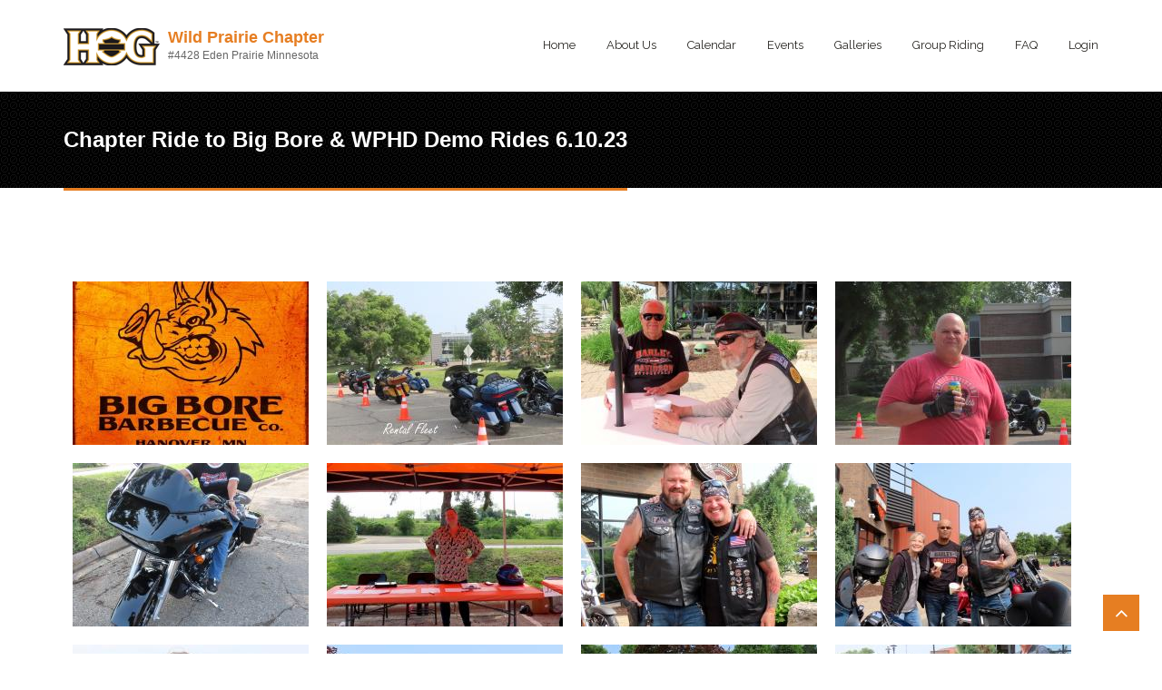

--- FILE ---
content_type: text/html; charset=utf-8
request_url: https://www.wildprairiehog.com/galleries/chapter-ride-big-bore-wphd-demo-rides-61023
body_size: 6422
content:
<!DOCTYPE html>
<html>
  <head>
	  <!-- Global site tag (gtag.js) - Google Analytics -->
	<script async src="https://www.googletagmanager.com/gtag/js?id=G-5B3Z8X75F2"></script>
	<script>
	  window.dataLayer = window.dataLayer || [];
	  function gtag(){dataLayer.push(arguments);}
	  gtag('js', new Date());
	
	  gtag('config', 'G-3HEW1HLEEQ');
	</script>
	  
    <meta name="viewport" content="width=device-width, initial-scale=1.0, minimum-scale=1">
		<meta http-equiv="Content-Type" content="text/html; charset=utf-8" />
<meta name="Generator" content="Drupal 7 (http://drupal.org)" />
<link rel="canonical" href="/galleries/chapter-ride-big-bore-wphd-demo-rides-61023" />
<link rel="shortlink" href="/node/3226" />
<link rel="shortcut icon" href="https://www.wildprairiehog.com/favicon.ico" type="image/vnd.microsoft.icon" />
		<title>Chapter Ride to Big Bore &amp; WPHD Demo Rides 6.10.23 | Wild Prairie Chapter #4428 | Eden Prairie Minnesota | H.O.G.</title>
		<style type="text/css" media="all">
@import url("https://www.wildprairiehog.com/modules/system/system.base.css?t8v6w8");
@import url("https://www.wildprairiehog.com/modules/system/system.menus.css?t8v6w8");
@import url("https://www.wildprairiehog.com/modules/system/system.messages.css?t8v6w8");
@import url("https://www.wildprairiehog.com/modules/system/system.theme.css?t8v6w8");
</style>
<style type="text/css" media="all">
@import url("https://www.wildprairiehog.com/sites/all/modules/contrib/calendar/css/calendar_multiday.css?t8v6w8");
@import url("https://www.wildprairiehog.com/modules/comment/comment.css?t8v6w8");
@import url("https://www.wildprairiehog.com/sites/all/modules/contrib/date/date_repeat_field/date_repeat_field.css?t8v6w8");
@import url("https://www.wildprairiehog.com/modules/field/theme/field.css?t8v6w8");
@import url("https://www.wildprairiehog.com/sites/all/modules/contrib/logintoboggan/logintoboggan.css?t8v6w8");
@import url("https://www.wildprairiehog.com/modules/node/node.css?t8v6w8");
@import url("https://www.wildprairiehog.com/modules/search/search.css?t8v6w8");
@import url("https://www.wildprairiehog.com/modules/user/user.css?t8v6w8");
@import url("https://www.wildprairiehog.com/sites/all/modules/contrib/date_repeat_entity/date_repeat_entity.css?t8v6w8");
@import url("https://www.wildprairiehog.com/modules/forum/forum.css?t8v6w8");
@import url("https://www.wildprairiehog.com/sites/all/modules/contrib/views/css/views.css?t8v6w8");
@import url("https://www.wildprairiehog.com/sites/all/modules/contrib/ckeditor/css/ckeditor.css?t8v6w8");
@import url("https://www.wildprairiehog.com/sites/all/modules/contrib/media/modules/media_wysiwyg/css/media_wysiwyg.base.css?t8v6w8");
</style>
<style type="text/css" media="all">
@import url("https://www.wildprairiehog.com/sites/all/modules/contrib/colorbox/styles/default/colorbox_style.css?t8v6w8");
@import url("https://www.wildprairiehog.com/sites/all/modules/contrib/ctools/css/ctools.css?t8v6w8");
@import url("https://www.wildprairiehog.com/sites/all/modules/contrib/drupalexp/dexp_animation/css/animate.css?t8v6w8");
</style>
<style type="text/css" media="screen and (min-width: 992px)">
@import url("https://www.wildprairiehog.com/sites/all/modules/contrib/drupalexp/dexp_menu/css/dexp-mega-menu.css?t8v6w8");
</style>
<style type="text/css" media="screen and (max-width: 991px)">
@import url("https://www.wildprairiehog.com/sites/all/modules/contrib/drupalexp/dexp_menu/css/dexp-mobile-menu.css?t8v6w8");
</style>
<style type="text/css" media="all">
@import url("https://www.wildprairiehog.com/sites/all/modules/contrib/drupalexp/dexp_animation/css/dexp-animation.css?t8v6w8");
@import url("https://www.wildprairiehog.com/sites/all/libraries/fontawesome/css/font-awesome.css?t8v6w8");
@import url("https://www.wildprairiehog.com/sites/all/themes/drupalexp/assets/css/drupalexp.css?t8v6w8");
@import url("https://www.wildprairiehog.com/sites/all/themes/drupalexp/vendor/bootstrap/css/bootstrap.min.css?t8v6w8");
@import url("https://www.wildprairiehog.com/sites/all/themes/drupalexp/vendor/font-awesome/css/font-awesome.min.css?t8v6w8");
@import url("https://www.wildprairiehog.com/sites/all/themes/drupalexp/vendor/et-line-font/css/et-icons.css?t8v6w8");
@import url("https://hogscan.s3-us-west-2.amazonaws.com/4428/s3fs-public/drupalexp/jollyness/css/style-whiteorange.css?t8v6w8");
</style>
<style type="text/css" media="screen and (min-width: 1200px)">
<!--/*--><![CDATA[/*><!--*/
.container{max-width:1170px;}

/*]]>*/-->
</style>
<style type="text/css" media="all">
@import url("https://www.wildprairiehog.com/sites/all/modules/custom/hogscan_fonts/include/css/hogscan_fonts.css?t8v6w8");
@import url("https://www.wildprairiehog.com/sites/all/modules/custom/hogscan/css/styles.css?t8v6w8");
</style>
<link type="text/css" rel="stylesheet" href="https://fonts.googleapis.com/css?family=Abril+Fatface:regular|Acme:regular|Bangers:regular|Bungee+Shade:regular|Damion:regular|Ewert:regular|Faster+One:regular|Gloria+Hallelujah:regular|Gravitas+One:regular|IM+Fell+English+SC:regular|Indie+Flower:regular|Lemon:regular|Lobster:regular|Mouse+Memoirs:regular|Nothing+You+Could+Do:regular|Pacifico:regular|Peralta:regular|Permanent+Marker:regular|Ribeye+Marrow:regular|Rock+Salt:regular|Shadows+Into+Light:regular|Sonsie+One:regular|Spicy+Rice:regular|Trade+Winds:regular|Vast+Shadow:regular&amp;subset=latin,cyrillic" media="all" />
		<script type="text/javascript" src="https://www.wildprairiehog.com/sites/all/modules/contrib/jquery_update/replace/jquery/1.10/jquery.min.js?v=1.10.2"></script>
<script type="text/javascript" src="https://www.wildprairiehog.com/misc/jquery-extend-3.4.0.js?v=1.10.2"></script>
<script type="text/javascript" src="https://www.wildprairiehog.com/misc/jquery-html-prefilter-3.5.0-backport.js?v=1.10.2"></script>
<script type="text/javascript" src="https://www.wildprairiehog.com/misc/jquery.once.js?v=1.2"></script>
<script type="text/javascript" src="https://www.wildprairiehog.com/misc/drupal.js?t8v6w8"></script>
<script type="text/javascript" src="https://www.wildprairiehog.com/sites/all/modules/custom/hogscan/js/script.js?t8v6w8"></script>
<script type="text/javascript" src="https://www.wildprairiehog.com/sites/all/themes/drupalexp/assets/js/plugins.js?t8v6w8"></script>
<script type="text/javascript" src="https://www.wildprairiehog.com/sites/all/libraries/colorbox/jquery.colorbox-min.js?t8v6w8"></script>
<script type="text/javascript" src="https://www.wildprairiehog.com/sites/all/modules/contrib/colorbox/js/colorbox.js?t8v6w8"></script>
<script type="text/javascript" src="https://www.wildprairiehog.com/sites/all/modules/contrib/colorbox/styles/default/colorbox_style.js?t8v6w8"></script>
<script type="text/javascript" src="https://www.wildprairiehog.com/sites/all/libraries/appear/jquery.appear.js?t8v6w8"></script>
<script type="text/javascript" src="https://www.wildprairiehog.com/sites/all/modules/contrib/drupalexp/dexp_animation/js/dexp_animation.js?t8v6w8"></script>
<script type="text/javascript" src="https://www.wildprairiehog.com/sites/all/modules/contrib/drupalexp/dexp_menu/js/jquery.transform2d.js?t8v6w8"></script>
<script type="text/javascript" src="https://www.wildprairiehog.com/sites/all/modules/contrib/drupalexp/dexp_menu/js/dexp-menu.js?t8v6w8"></script>
<script type="text/javascript" src="https://www.wildprairiehog.com/sites/all/modules/contrib/drupalexp/dexp_shortcodes/asset/js/dexp_shortcode_bxslider.js?t8v6w8"></script>
<script type="text/javascript" src="https://www.wildprairiehog.com/sites/all/themes/drupalexp/assets/js/drupalexp-sticky.js?t8v6w8"></script>
<script type="text/javascript" src="https://www.wildprairiehog.com/sites/all/themes/drupalexp/vendor/bootstrap/js/bootstrap.min.js?t8v6w8"></script>
<script type="text/javascript" src="https://www.wildprairiehog.com/sites/all/themes/drupalexp/assets/js/drupalexp-custompadding.js?t8v6w8"></script>
<script type="text/javascript" src="https://www.wildprairiehog.com/sites/all/themes/drupalexp/assets/js/drupalexp.js?t8v6w8"></script>
<script type="text/javascript" src="https://www.wildprairiehog.com/sites/all/themes/drupalexp/assets/js/dexp-smoothscroll.js?t8v6w8"></script>
<script type="text/javascript">
<!--//--><![CDATA[//><!--
(function(i,s,o,g,r,a,m){i['GoogleAnalyticsObject']=r;i[r]=i[r]||function(){
  (i[r].q=i[r].q||[]).push(arguments)},i[r].l=1*new Date();a=s.createElement(o),
  m=s.getElementsByTagName(o)[0];a.async=1;a.src=g;m.parentNode.insertBefore(a,m)
  })(window,document,'script','//www.google-analytics.com/analytics.js','ga');

  ga('create', 'UA-113578743-1', 'auto');
  ga('send', 'pageview');
//--><!]]>
</script>
<script type="text/javascript" src="https://www.wildprairiehog.com/sites/all/themes/jollyness/assets/js/jollyness.js?t8v6w8"></script>
<script type="text/javascript">
<!--//--><![CDATA[//><!--
jQuery.extend(Drupal.settings, {"basePath":"\/","pathPrefix":"","setHasJsCookie":0,"ajaxPageState":{"theme":"jollyness","theme_token":"SNft5xT2LaO3R38LdEker885wd08u5i6xN2x3GtgrZQ","js":{"sites\/all\/modules\/contrib\/jquery_update\/replace\/jquery\/1.10\/jquery.min.js":1,"misc\/jquery-extend-3.4.0.js":1,"misc\/jquery-html-prefilter-3.5.0-backport.js":1,"misc\/jquery.once.js":1,"misc\/drupal.js":1,"sites\/all\/modules\/custom\/hogscan\/js\/script.js":1,"sites\/all\/themes\/drupalexp\/assets\/js\/plugins.js":1,"sites\/all\/libraries\/colorbox\/jquery.colorbox-min.js":1,"sites\/all\/modules\/contrib\/colorbox\/js\/colorbox.js":1,"sites\/all\/modules\/contrib\/colorbox\/styles\/default\/colorbox_style.js":1,"sites\/all\/libraries\/appear\/jquery.appear.js":1,"sites\/all\/modules\/contrib\/drupalexp\/dexp_animation\/js\/dexp_animation.js":1,"sites\/all\/modules\/contrib\/drupalexp\/dexp_menu\/js\/jquery.transform2d.js":1,"sites\/all\/modules\/contrib\/drupalexp\/dexp_menu\/js\/dexp-menu.js":1,"sites\/all\/modules\/contrib\/drupalexp\/dexp_shortcodes\/asset\/js\/dexp_shortcode_bxslider.js":1,"sites\/all\/themes\/drupalexp\/assets\/js\/drupalexp-sticky.js":1,"sites\/all\/themes\/drupalexp\/vendor\/bootstrap\/js\/bootstrap.min.js":1,"sites\/all\/themes\/drupalexp\/assets\/js\/drupalexp-custompadding.js":1,"sites\/all\/themes\/drupalexp\/assets\/js\/drupalexp.js":1,"sites\/all\/themes\/drupalexp\/assets\/js\/dexp-smoothscroll.js":1,"0":1,"sites\/all\/themes\/jollyness\/assets\/js\/jollyness.js":1},"css":{"modules\/system\/system.base.css":1,"modules\/system\/system.menus.css":1,"modules\/system\/system.messages.css":1,"modules\/system\/system.theme.css":1,"sites\/all\/modules\/contrib\/calendar\/css\/calendar_multiday.css":1,"modules\/comment\/comment.css":1,"sites\/all\/modules\/contrib\/date\/date_repeat_field\/date_repeat_field.css":1,"modules\/field\/theme\/field.css":1,"sites\/all\/modules\/contrib\/logintoboggan\/logintoboggan.css":1,"modules\/node\/node.css":1,"modules\/search\/search.css":1,"modules\/user\/user.css":1,"sites\/all\/modules\/contrib\/date_repeat_entity\/date_repeat_entity.css":1,"modules\/forum\/forum.css":1,"sites\/all\/modules\/contrib\/views\/css\/views.css":1,"sites\/all\/modules\/contrib\/ckeditor\/css\/ckeditor.css":1,"sites\/all\/modules\/contrib\/media\/modules\/media_wysiwyg\/css\/media_wysiwyg.base.css":1,"sites\/all\/modules\/contrib\/colorbox\/styles\/default\/colorbox_style.css":1,"sites\/all\/modules\/contrib\/ctools\/css\/ctools.css":1,"sites\/all\/modules\/contrib\/drupalexp\/dexp_animation\/css\/animate.css":1,"sites\/all\/modules\/contrib\/drupalexp\/dexp_menu\/css\/dexp-mega-menu.css":1,"sites\/all\/modules\/contrib\/drupalexp\/dexp_menu\/css\/dexp-mobile-menu.css":1,"sites\/all\/modules\/contrib\/drupalexp\/dexp_animation\/css\/dexp-animation.css":1,"sites\/all\/libraries\/fontawesome\/css\/font-awesome.css":1,"sites\/all\/themes\/drupalexp\/assets\/css\/drupalexp.css":1,"sites\/all\/themes\/drupalexp\/vendor\/bootstrap\/css\/bootstrap.min.css":1,"sites\/all\/themes\/drupalexp\/vendor\/font-awesome\/css\/font-awesome.min.css":1,"sites\/all\/themes\/drupalexp\/vendor\/et-line-font\/css\/et-icons.css":1,"public:\/\/drupalexp\/jollyness\/css\/style-whiteorange.css":1,"0":1,"sites\/all\/modules\/custom\/hogscan_fonts\/include\/css\/hogscan_fonts.css":1,"sites\/all\/modules\/custom\/hogscan\/css\/styles.css":1,"https:\/\/fonts.googleapis.com\/css?family=Abril+Fatface:regular|Acme:regular|Bangers:regular|Bungee+Shade:regular|Damion:regular|Ewert:regular|Faster+One:regular|Gloria+Hallelujah:regular|Gravitas+One:regular|IM+Fell+English+SC:regular|Indie+Flower:regular|Lemon:regular|Lobster:regular|Mouse+Memoirs:regular|Nothing+You+Could+Do:regular|Pacifico:regular|Peralta:regular|Permanent+Marker:regular|Ribeye+Marrow:regular|Rock+Salt:regular|Shadows+Into+Light:regular|Sonsie+One:regular|Spicy+Rice:regular|Trade+Winds:regular|Vast+Shadow:regular\u0026subset=latin,cyrillic":1}},"colorbox":{"opacity":"0.85","current":"{current} of {total}","previous":"\u00ab Prev","next":"Next \u00bb","close":"Close","maxWidth":"98%","maxHeight":"98%","fixed":true,"mobiledetect":true,"mobiledevicewidth":"480px","file_public_path":"\/sites\/4428.hogscan.com\/files","specificPagesDefaultValue":"admin*\nimagebrowser*\nimg_assist*\nimce*\nnode\/add\/*\nnode\/*\/edit\nprint\/*\nprintpdf\/*\nsystem\/ajax\nsystem\/ajax\/*"},"drupalexp":{"key":"White-Orange","base_color":"#e67e22","link_color":"#e67e22","link_hover_color":"#d2680a","text_color":"#666666","heading_color":"#2D3237","base_color_opposite":"#e67e22"}});
//--><!]]>
</script>
		
		<link rel="apple-touch-icon" sizes="180x180" href="/hs-favicon/apple-touch-icon.png">
		<link rel="icon" type="image/png" sizes="32x32" href="/hs-favicon/favicon-32x32.png">
		<link rel="icon" type="image/png" sizes="16x16" href="/hs-favicon/favicon-16x16.png">
		<link rel="manifest" href="/hs-favicon/site.webmanifest">
		<meta name="msapplication-TileColor" content="#da532c">
		<meta name="theme-color" content="#ffffff">
		
	</head>
    
	<body class="html not-front not-logged-in no-sidebars page-node page-node- page-node-3226 node-type-gallery ltr wide  preset-white-orange" >
		<div id="skip-link">
		<a href="#main-content" class="element-invisible element-focusable">Skip to main content</a>
		</div>
				<div class="dexp-body-inner hog__005bscan__005d-default"><div  class="dexp-section dexp-sticky" id="section-header">
	<div class="container">
		<div class="row">
			<!-- .region-logo-->
<div class="dexp-logo col-xs-10 col-sm-10 col-md-5 col-lg-5">
    <a class="site-logo" href="/"><img src="https://www.wildprairiehog.com/sites/all/themes/jollyness/logo.png" alt=""/></a>
          <div class="chapter-info">
        <a href="/">Wild Prairie Chapter</a><br>
        #4428 Eden Prairie Minnesota      </div>
    </div>
<!-- END .region-logo-->
<!-- .region-navigation-->
  <div class="region region-navigation col-xs-2 col-sm-1 col-md-7 col-lg-7">
    
<div id="block-dexp-menu-dexp-menu-block-1" class="block block-dexp-menu">
  <div class="inner"></div>
        
  <div  class="content">
    <a data-target="#dexp-dropdown" href="#" class="hidden-lg hidden-md btn btn-inverse dexp-menu-toggler">
	<i class="fa fa-bars"></i>
</a>
<div id="dexp-dropdown" class="dexp-menu dexp-dropdown">
<ul class="menu"><li class="first leaf"><a href="/">Home</a></li>
<li class="expanded"><a href="/about">About Us</a><ul class="menu"><li class="first leaf"><a href="/harley-owners-group">Harley Owners Group</a></li>
<li class="leaf"><a href="/join">Join the Chapter</a></li>
<li class="leaf"><a href="/policies">Policies</a></li>
<li class="leaf"><a href="/official-hog-merchandise-and-patches" title="Purchase Official H.O.G/Chapter Merchandise and Patches">Chapter Merch/Patches</a></li>
<li class="expanded"><a href="/team">Chapter Officers</a><ul class="menu"><li class="first last leaf"><a href="/chapter-officers-duties-and-responsibilities" title="Chapter Officers Duties and Responsibilities">Duties and Responsibilities</a></li>
</ul></li>
<li class="leaf"><a href="/ladies-harley">Ladies of Harley</a></li>
<li class="collapsed"><a href="/road-captains">Road Captains</a></li>
<li class="leaf"><a href="/chapter-chaplain">Chapter Chaplain</a></li>
<li class="last leaf"><a href="/spokesperson">Spokesperson</a></li>
</ul></li>
<li class="leaf"><a href="/calendar" title="">Calendar</a></li>
<li class="expanded"><a href="/events">Events</a><ul class="menu"><li class="first expanded"><a href="/events" title="All Events">Chapter Events</a><ul class="menu"><li class="first leaf"><a href="/chapter-meetings">Chapter Meetings</a></li>
<li class="leaf"><a href="/wednesday-night-dinner-rides">Wednesday Dinner Rides</a></li>
<li class="leaf"><a href="/new-rider-ride">New Riders Group Ride</a></li>
<li class="leaf"><a href="/ladies-harley-events" title="Ladies of Harley Events">Ladies of Harley</a></li>
<li class="leaf"><a href="/ride-schedule">Ride Schedule</a></li>
<li class="last leaf"><a href="/chafed-butt-challenge">Chafed Butt Challenge</a></li>
</ul></li>
<li class="expanded"><a href="/dealership-events">Dealership Events</a><ul class="menu"><li class="first leaf"><a href="https://wildprairiehd.com/promotions" title="Wild Prairie Harley-Davidson Dealership Promotions">Current Promotions</a></li>
<li class="last leaf"><a href="https://wildprairiehd.com/events" title="">Upcoming Events</a></li>
</ul></li>
<li class="leaf"><a href="/charity-events" title="Charity Events">Charity Events</a></li>
<li class="expanded"><a href="/volunteer-opportunities">Volunteer Opportunities</a><ul class="menu"><li class="first leaf"><a href="/monthly-hog-chapter-dinners-volunteer-opportunity">Monthly Chapter Dinners</a></li>
<li class="last leaf"><a href="/monthly-wild-prairie-hog-cookout-volunteer-opportunity">Wild Prairie HOG Cookout</a></li>
</ul></li>
<li class="last expanded"><a href="/national-hog-events" title="H.O.G. National and Regional Events Calendar">H.O.G. Events</a><ul class="menu"><li class="first leaf"><a href="/national-hog-events" title="National H.O.G. Events">National H.O.G. Events</a></li>
<li class="leaf"><a href="/blog/ride-365">Ride 365</a></li>
<li class="last leaf"><a href="/blog/2025-let%E2%80%99s-ride-challenge">2025 Let’s Ride Challenge</a></li>
</ul></li>
</ul></li>
<li class="expanded"><a href="/galleries" title="">Galleries</a><ul class="menu"><li class="first leaf"><a href="/galleries" title="">Photos</a></li>
<li class="last leaf"><a href="/videos" title="Videos">Videos</a></li>
</ul></li>
<li class="leaf"><a href="/group-riding">Group Riding</a></li>
<li class="leaf"><a href="/faq" title="Frequently Asked Questions">FAQ</a></li>
<li class="last leaf"><a href="/user/login?destination=node/3226" title="Login to the site." class="popups-form-reload">Login</a></li>
</ul></div>  </div>
</div>
  </div>
<!-- END .region-navigation-->
		</div>
	</div>
</div>
<div  class="dexp-section" id="section-page-title">
	<div class="container">
		<div class="row">
			<!-- .region-pagetitle-->
  <div class="region region-pagetitle col-xs-12 col-sm-12 col-md-7 col-lg-7">
    
<div id="block-dexp-page-elements-dexp-page-elements-page-title" class="block block-dexp-page-elements">
  <div class="inner"></div>
        
  <div  class="content">
    <div class="page_title_no_sub"><h1 class="page_title">Chapter Ride to Big Bore &amp; WPHD Demo Rides 6.10.23</h1></div>  </div>
</div>
  </div>
<!-- END .region-pagetitle-->
		</div>
	</div>
</div>
<div  class="dexp-section" id="section-main-content">
	<div class="container">
		<div class="row">
			<!-- .region-content-->
<div class="region region-content col-xs-12 col-sm-12 col-md-12 col-lg-12">
<div class="dexp-page-toolbar"></div>
<div id="block-system-main" class="block block-system">
  <div class="inner"></div>
        
  <div  class="content">
    <div id="node-3226" class="node node-gallery clearfix" about="/galleries/chapter-ride-big-bore-wphd-demo-rides-61023" typeof="sioc:Item foaf:Document">

  
      <span property="dc:title" content="Chapter Ride to Big Bore &amp; WPHD Demo Rides 6.10.23" class="rdf-meta element-hidden"></span>
  
  <div class="content">
    <div class="field field-name-field-gallery-images field-type-image field-label-hidden"><div class="field-items"><div class="field-item even"><a href="https://hogscan.s3-us-west-2.amazonaws.com/4428/s3fs-public/styles/gallery_full/public/gallery/2023-06-10_20-06/1.jpg?itok=kV-laUBc" title="Chapter Ride to Big Bore &amp; WPHD Demo Rides 6.10.23" class="colorbox" data-colorbox-gallery="gallery-node-3226-iVVue00dPHA" data-cbox-img-attrs="{&quot;title&quot;: &quot;&quot;, &quot;alt&quot;: &quot;&quot;}"><img typeof="foaf:Image" src="https://hogscan.s3-us-west-2.amazonaws.com/4428/s3fs-public/styles/gallery_thumbnail/public/gallery/2023-06-10_20-06/1.jpg?itok=0q18kdPc" width="260" height="180" alt="" title="" /></a></div><div class="field-item odd"><a href="https://hogscan.s3-us-west-2.amazonaws.com/4428/s3fs-public/styles/gallery_full/public/gallery/2023-06-10_20-06/IMG_8930.JPG?itok=-u2eiqsp" title="Chapter Ride to Big Bore &amp; WPHD Demo Rides 6.10.23" class="colorbox" data-colorbox-gallery="gallery-node-3226-iVVue00dPHA" data-cbox-img-attrs="{&quot;title&quot;: &quot;&quot;, &quot;alt&quot;: &quot;&quot;}"><img typeof="foaf:Image" src="https://hogscan.s3-us-west-2.amazonaws.com/4428/s3fs-public/styles/gallery_thumbnail/public/gallery/2023-06-10_20-06/IMG_8930.JPG?itok=zdSKfb-U" width="260" height="180" alt="" title="" /></a></div><div class="field-item even"><a href="https://hogscan.s3-us-west-2.amazonaws.com/4428/s3fs-public/styles/gallery_full/public/gallery/2023-06-10_20-06/IMG_8931.JPG?itok=W28Xfie7" title="Chapter Ride to Big Bore &amp; WPHD Demo Rides 6.10.23" class="colorbox" data-colorbox-gallery="gallery-node-3226-iVVue00dPHA" data-cbox-img-attrs="{&quot;title&quot;: &quot;&quot;, &quot;alt&quot;: &quot;&quot;}"><img typeof="foaf:Image" src="https://hogscan.s3-us-west-2.amazonaws.com/4428/s3fs-public/styles/gallery_thumbnail/public/gallery/2023-06-10_20-06/IMG_8931.JPG?itok=JULaeBbK" width="260" height="180" alt="" title="" /></a></div><div class="field-item odd"><a href="https://hogscan.s3-us-west-2.amazonaws.com/4428/s3fs-public/styles/gallery_full/public/gallery/2023-06-10_20-06/IMG_8934.JPG?itok=1GZ_Qyo8" title="Chapter Ride to Big Bore &amp; WPHD Demo Rides 6.10.23" class="colorbox" data-colorbox-gallery="gallery-node-3226-iVVue00dPHA" data-cbox-img-attrs="{&quot;title&quot;: &quot;&quot;, &quot;alt&quot;: &quot;&quot;}"><img typeof="foaf:Image" src="https://hogscan.s3-us-west-2.amazonaws.com/4428/s3fs-public/styles/gallery_thumbnail/public/gallery/2023-06-10_20-06/IMG_8934.JPG?itok=UJKG7vVo" width="260" height="180" alt="" title="" /></a></div><div class="field-item even"><a href="https://hogscan.s3-us-west-2.amazonaws.com/4428/s3fs-public/styles/gallery_full/public/gallery/2023-06-10_20-06/IMG_8935.JPG?itok=8GYLqHAL" title="Chapter Ride to Big Bore &amp; WPHD Demo Rides 6.10.23" class="colorbox" data-colorbox-gallery="gallery-node-3226-iVVue00dPHA" data-cbox-img-attrs="{&quot;title&quot;: &quot;&quot;, &quot;alt&quot;: &quot;&quot;}"><img typeof="foaf:Image" src="https://hogscan.s3-us-west-2.amazonaws.com/4428/s3fs-public/styles/gallery_thumbnail/public/gallery/2023-06-10_20-06/IMG_8935.JPG?itok=jUeZc3QO" width="260" height="180" alt="" title="" /></a></div><div class="field-item odd"><a href="https://hogscan.s3-us-west-2.amazonaws.com/4428/s3fs-public/styles/gallery_full/public/gallery/2023-06-10_20-06/IMG_8936.JPG?itok=iCqXqti5" title="Chapter Ride to Big Bore &amp; WPHD Demo Rides 6.10.23" class="colorbox" data-colorbox-gallery="gallery-node-3226-iVVue00dPHA" data-cbox-img-attrs="{&quot;title&quot;: &quot;&quot;, &quot;alt&quot;: &quot;&quot;}"><img typeof="foaf:Image" src="https://hogscan.s3-us-west-2.amazonaws.com/4428/s3fs-public/styles/gallery_thumbnail/public/gallery/2023-06-10_20-06/IMG_8936.JPG?itok=utRgZG8l" width="260" height="180" alt="" title="" /></a></div><div class="field-item even"><a href="https://hogscan.s3-us-west-2.amazonaws.com/4428/s3fs-public/styles/gallery_full/public/gallery/2023-06-10_20-06/IMG_8938.JPG?itok=mN_fk0EB" title="Chapter Ride to Big Bore &amp; WPHD Demo Rides 6.10.23" class="colorbox" data-colorbox-gallery="gallery-node-3226-iVVue00dPHA" data-cbox-img-attrs="{&quot;title&quot;: &quot;&quot;, &quot;alt&quot;: &quot;&quot;}"><img typeof="foaf:Image" src="https://hogscan.s3-us-west-2.amazonaws.com/4428/s3fs-public/styles/gallery_thumbnail/public/gallery/2023-06-10_20-06/IMG_8938.JPG?itok=oRo82emN" width="260" height="180" alt="" title="" /></a></div><div class="field-item odd"><a href="https://hogscan.s3-us-west-2.amazonaws.com/4428/s3fs-public/styles/gallery_full/public/gallery/2023-06-10_20-06/IMG_8939.JPG?itok=Ifhwop92" title="Chapter Ride to Big Bore &amp; WPHD Demo Rides 6.10.23" class="colorbox" data-colorbox-gallery="gallery-node-3226-iVVue00dPHA" data-cbox-img-attrs="{&quot;title&quot;: &quot;&quot;, &quot;alt&quot;: &quot;&quot;}"><img typeof="foaf:Image" src="https://hogscan.s3-us-west-2.amazonaws.com/4428/s3fs-public/styles/gallery_thumbnail/public/gallery/2023-06-10_20-06/IMG_8939.JPG?itok=OPHMMkvT" width="260" height="180" alt="" title="" /></a></div><div class="field-item even"><a href="https://hogscan.s3-us-west-2.amazonaws.com/4428/s3fs-public/styles/gallery_full/public/gallery/2023-06-10_20-06/IMG_8940.JPG?itok=X0lDDJfs" title="Chapter Ride to Big Bore &amp; WPHD Demo Rides 6.10.23" class="colorbox" data-colorbox-gallery="gallery-node-3226-iVVue00dPHA" data-cbox-img-attrs="{&quot;title&quot;: &quot;&quot;, &quot;alt&quot;: &quot;&quot;}"><img typeof="foaf:Image" src="https://hogscan.s3-us-west-2.amazonaws.com/4428/s3fs-public/styles/gallery_thumbnail/public/gallery/2023-06-10_20-06/IMG_8940.JPG?itok=u4L04z5T" width="260" height="180" alt="" title="" /></a></div><div class="field-item odd"><a href="https://hogscan.s3-us-west-2.amazonaws.com/4428/s3fs-public/styles/gallery_full/public/gallery/2023-06-10_20-06/IMG_8943.JPG?itok=WM49SOs-" title="Chapter Ride to Big Bore &amp; WPHD Demo Rides 6.10.23" class="colorbox" data-colorbox-gallery="gallery-node-3226-iVVue00dPHA" data-cbox-img-attrs="{&quot;title&quot;: &quot;&quot;, &quot;alt&quot;: &quot;&quot;}"><img typeof="foaf:Image" src="https://hogscan.s3-us-west-2.amazonaws.com/4428/s3fs-public/styles/gallery_thumbnail/public/gallery/2023-06-10_20-06/IMG_8943.JPG?itok=2Psd8jqG" width="260" height="180" alt="" title="" /></a></div><div class="field-item even"><a href="https://hogscan.s3-us-west-2.amazonaws.com/4428/s3fs-public/styles/gallery_full/public/gallery/2023-06-10_20-06/IMG_8944.JPG?itok=FO9_CwLR" title="Chapter Ride to Big Bore &amp; WPHD Demo Rides 6.10.23" class="colorbox" data-colorbox-gallery="gallery-node-3226-iVVue00dPHA" data-cbox-img-attrs="{&quot;title&quot;: &quot;&quot;, &quot;alt&quot;: &quot;&quot;}"><img typeof="foaf:Image" src="https://hogscan.s3-us-west-2.amazonaws.com/4428/s3fs-public/styles/gallery_thumbnail/public/gallery/2023-06-10_20-06/IMG_8944.JPG?itok=YD6j98hk" width="260" height="180" alt="" title="" /></a></div><div class="field-item odd"><a href="https://hogscan.s3-us-west-2.amazonaws.com/4428/s3fs-public/styles/gallery_full/public/gallery/2023-06-10_20-06/IMG_8945.JPG?itok=VwyVSWtC" title="Chapter Ride to Big Bore &amp; WPHD Demo Rides 6.10.23" class="colorbox" data-colorbox-gallery="gallery-node-3226-iVVue00dPHA" data-cbox-img-attrs="{&quot;title&quot;: &quot;&quot;, &quot;alt&quot;: &quot;&quot;}"><img typeof="foaf:Image" src="https://hogscan.s3-us-west-2.amazonaws.com/4428/s3fs-public/styles/gallery_thumbnail/public/gallery/2023-06-10_20-06/IMG_8945.JPG?itok=wZOFEAe6" width="260" height="180" alt="" title="" /></a></div><div class="field-item even"><a href="https://hogscan.s3-us-west-2.amazonaws.com/4428/s3fs-public/styles/gallery_full/public/gallery/2023-06-10_20-06/IMG_8946.JPG?itok=HKaMqJx6" title="Chapter Ride to Big Bore &amp; WPHD Demo Rides 6.10.23" class="colorbox" data-colorbox-gallery="gallery-node-3226-iVVue00dPHA" data-cbox-img-attrs="{&quot;title&quot;: &quot;&quot;, &quot;alt&quot;: &quot;&quot;}"><img typeof="foaf:Image" src="https://hogscan.s3-us-west-2.amazonaws.com/4428/s3fs-public/styles/gallery_thumbnail/public/gallery/2023-06-10_20-06/IMG_8946.JPG?itok=7Sxljc94" width="260" height="180" alt="" title="" /></a></div><div class="field-item odd"><a href="https://hogscan.s3-us-west-2.amazonaws.com/4428/s3fs-public/styles/gallery_full/public/gallery/2023-06-10_20-06/IMG_8947.JPG?itok=xuQMe38v" title="Chapter Ride to Big Bore &amp; WPHD Demo Rides 6.10.23" class="colorbox" data-colorbox-gallery="gallery-node-3226-iVVue00dPHA" data-cbox-img-attrs="{&quot;title&quot;: &quot;&quot;, &quot;alt&quot;: &quot;&quot;}"><img typeof="foaf:Image" src="https://hogscan.s3-us-west-2.amazonaws.com/4428/s3fs-public/styles/gallery_thumbnail/public/gallery/2023-06-10_20-06/IMG_8947.JPG?itok=rD1uMVYd" width="260" height="180" alt="" title="" /></a></div><div class="field-item even"><a href="https://hogscan.s3-us-west-2.amazonaws.com/4428/s3fs-public/styles/gallery_full/public/gallery/2023-06-10_20-06/IMG_8948.JPG?itok=FayFRSV0" title="Chapter Ride to Big Bore &amp; WPHD Demo Rides 6.10.23" class="colorbox" data-colorbox-gallery="gallery-node-3226-iVVue00dPHA" data-cbox-img-attrs="{&quot;title&quot;: &quot;&quot;, &quot;alt&quot;: &quot;&quot;}"><img typeof="foaf:Image" src="https://hogscan.s3-us-west-2.amazonaws.com/4428/s3fs-public/styles/gallery_thumbnail/public/gallery/2023-06-10_20-06/IMG_8948.JPG?itok=1vQKsr6a" width="260" height="180" alt="" title="" /></a></div><div class="field-item odd"><a href="https://hogscan.s3-us-west-2.amazonaws.com/4428/s3fs-public/styles/gallery_full/public/gallery/2023-06-10_20-06/IMG_8949.JPG?itok=RmLy36oK" title="Chapter Ride to Big Bore &amp; WPHD Demo Rides 6.10.23" class="colorbox" data-colorbox-gallery="gallery-node-3226-iVVue00dPHA" data-cbox-img-attrs="{&quot;title&quot;: &quot;&quot;, &quot;alt&quot;: &quot;&quot;}"><img typeof="foaf:Image" src="https://hogscan.s3-us-west-2.amazonaws.com/4428/s3fs-public/styles/gallery_thumbnail/public/gallery/2023-06-10_20-06/IMG_8949.JPG?itok=DRnVfwQH" width="260" height="180" alt="" title="" /></a></div><div class="field-item even"><a href="https://hogscan.s3-us-west-2.amazonaws.com/4428/s3fs-public/styles/gallery_full/public/gallery/2023-06-10_20-06/IMG_8950.JPG?itok=V6lYXve9" title="Chapter Ride to Big Bore &amp; WPHD Demo Rides 6.10.23" class="colorbox" data-colorbox-gallery="gallery-node-3226-iVVue00dPHA" data-cbox-img-attrs="{&quot;title&quot;: &quot;&quot;, &quot;alt&quot;: &quot;&quot;}"><img typeof="foaf:Image" src="https://hogscan.s3-us-west-2.amazonaws.com/4428/s3fs-public/styles/gallery_thumbnail/public/gallery/2023-06-10_20-06/IMG_8950.JPG?itok=c4QPYF85" width="260" height="180" alt="" title="" /></a></div><div class="field-item odd"><a href="https://hogscan.s3-us-west-2.amazonaws.com/4428/s3fs-public/styles/gallery_full/public/gallery/2023-06-10_20-06/IMG_8951.JPG?itok=APVTQaq9" title="Chapter Ride to Big Bore &amp; WPHD Demo Rides 6.10.23" class="colorbox" data-colorbox-gallery="gallery-node-3226-iVVue00dPHA" data-cbox-img-attrs="{&quot;title&quot;: &quot;&quot;, &quot;alt&quot;: &quot;&quot;}"><img typeof="foaf:Image" src="https://hogscan.s3-us-west-2.amazonaws.com/4428/s3fs-public/styles/gallery_thumbnail/public/gallery/2023-06-10_20-06/IMG_8951.JPG?itok=Bre74-rM" width="260" height="180" alt="" title="" /></a></div><div class="field-item even"><a href="https://hogscan.s3-us-west-2.amazonaws.com/4428/s3fs-public/styles/gallery_full/public/gallery/2023-06-10_20-06/IMG_8953.JPG?itok=197m2B6x" title="Chapter Ride to Big Bore &amp; WPHD Demo Rides 6.10.23" class="colorbox" data-colorbox-gallery="gallery-node-3226-iVVue00dPHA" data-cbox-img-attrs="{&quot;title&quot;: &quot;&quot;, &quot;alt&quot;: &quot;&quot;}"><img typeof="foaf:Image" src="https://hogscan.s3-us-west-2.amazonaws.com/4428/s3fs-public/styles/gallery_thumbnail/public/gallery/2023-06-10_20-06/IMG_8953.JPG?itok=mhN8ME-k" width="260" height="180" alt="" title="" /></a></div><div class="field-item odd"><a href="https://hogscan.s3-us-west-2.amazonaws.com/4428/s3fs-public/styles/gallery_full/public/gallery/2023-06-10_20-06/IMG_8954.JPG?itok=Y3zVNLYb" title="Chapter Ride to Big Bore &amp; WPHD Demo Rides 6.10.23" class="colorbox" data-colorbox-gallery="gallery-node-3226-iVVue00dPHA" data-cbox-img-attrs="{&quot;title&quot;: &quot;&quot;, &quot;alt&quot;: &quot;&quot;}"><img typeof="foaf:Image" src="https://hogscan.s3-us-west-2.amazonaws.com/4428/s3fs-public/styles/gallery_thumbnail/public/gallery/2023-06-10_20-06/IMG_8954.JPG?itok=3Kq7JCw1" width="260" height="180" alt="" title="" /></a></div><div class="field-item even"><a href="https://hogscan.s3-us-west-2.amazonaws.com/4428/s3fs-public/styles/gallery_full/public/gallery/2023-06-10_20-06/IMG_8955.JPG?itok=7IroC7OE" title="Chapter Ride to Big Bore &amp; WPHD Demo Rides 6.10.23" class="colorbox" data-colorbox-gallery="gallery-node-3226-iVVue00dPHA" data-cbox-img-attrs="{&quot;title&quot;: &quot;&quot;, &quot;alt&quot;: &quot;&quot;}"><img typeof="foaf:Image" src="https://hogscan.s3-us-west-2.amazonaws.com/4428/s3fs-public/styles/gallery_thumbnail/public/gallery/2023-06-10_20-06/IMG_8955.JPG?itok=x3mhse1Q" width="260" height="180" alt="" title="" /></a></div><div class="field-item odd"><a href="https://hogscan.s3-us-west-2.amazonaws.com/4428/s3fs-public/styles/gallery_full/public/gallery/2023-06-10_20-06/IMG_8956.JPG?itok=SxZw0Ugi" title="Chapter Ride to Big Bore &amp; WPHD Demo Rides 6.10.23" class="colorbox" data-colorbox-gallery="gallery-node-3226-iVVue00dPHA" data-cbox-img-attrs="{&quot;title&quot;: &quot;&quot;, &quot;alt&quot;: &quot;&quot;}"><img typeof="foaf:Image" src="https://hogscan.s3-us-west-2.amazonaws.com/4428/s3fs-public/styles/gallery_thumbnail/public/gallery/2023-06-10_20-06/IMG_8956.JPG?itok=eq3EC9oI" width="260" height="180" alt="" title="" /></a></div><div class="field-item even"><a href="https://hogscan.s3-us-west-2.amazonaws.com/4428/s3fs-public/styles/gallery_full/public/gallery/2023-06-10_20-06/IMG_8957.JPG?itok=Q1_JsELT" title="Chapter Ride to Big Bore &amp; WPHD Demo Rides 6.10.23" class="colorbox" data-colorbox-gallery="gallery-node-3226-iVVue00dPHA" data-cbox-img-attrs="{&quot;title&quot;: &quot;&quot;, &quot;alt&quot;: &quot;&quot;}"><img typeof="foaf:Image" src="https://hogscan.s3-us-west-2.amazonaws.com/4428/s3fs-public/styles/gallery_thumbnail/public/gallery/2023-06-10_20-06/IMG_8957.JPG?itok=jSeobCfk" width="260" height="180" alt="" title="" /></a></div></div></div>  </div>

  
  
</div>
  </div>
</div>
</div>
<!-- END .region-content-->
		</div>
	</div>
</div>
<div  class="dexp-section footer1 jt-shadow" id="section-footer" style="background-color:#272727">
	<div class="container">
		<div class="row">
			<!-- .region-footer-first-->
  <div class="region region-footer-first col-xs-12 col-sm-6 col-md-3 col-lg-3">
    
<div id="block-block-7" class="block block-block">
  <div class="inner"></div>
          <h2 class="block-title  no-subtitle">Regular meetings</h2>
    
  <div  class="content">
    <p>
	We host monthly Chapter meetings on the second Thursday of each month beginning at 6:00 PM.
</p>
<p>
	Social time will go from 5:30 pm to 6:00 pm.
</p>
<p>
	Please check the <a href="/calendar">calendar</a> for updates and changes.
</p>
<p>
	<a href="https://itunes.apple.com/us/app/hogscan/id974831296" target="_blank"><img src="https://hogscan.s3.amazonaws.com/apple_badge.png" style="width:150px; height:52px" /></a>
</p>
<p>
	 
</p>
  </div>
</div>
  </div>
<!-- END .region-footer-first-->
<!-- .region-footer-second-->
  <div class="region region-footer-second col-xs-12 col-sm-6 col-md-3 col-lg-3">
    
<div id="block-block-9" class="block block-block">
  <div class="inner"></div>
          <h2 class="block-title  no-subtitle">Our Mailing Address</h2>
    
  <div  class="content">
    <p>
	Wild Prairie Chapter #4428<br />
	12480 Plaza Drive<br>Eden Prairie, Minnesota 55344 US
</p>
  </div>
</div>
  </div>
<!-- END .region-footer-second-->
<!-- .region-footer-third-->
  <div class="region region-footer-third col-xs-12 col-sm-6 col-md-3 col-lg-3">
    
<div id="block-block-8" class="block block-block">
  <div class="inner"></div>
          <h2 class="block-title  no-subtitle">OUR SPONSOR</h2>
    
  <div  class="content">
    <p>
	<strong>Wild Prairie Harley-Davidson</strong><br />
	12480 Plaza Drive<br>Eden Prairie, Minnesota 55344 US<br /><a href="https://wildprairiehd.com">https://wildprairiehd.com</a><br />
	952-698-5000
</p>
  </div>
</div>
  </div>
<!-- END .region-footer-third-->
<!-- .region-footer-fourth-->
  <div class="region region-footer-fourth col-xs-12 col-sm-6 col-md-3 col-lg-3">
    
<div id="block-block-14" class="block block-block">
  <div class="inner"></div>
          <h2 class="block-title  no-subtitle">FOLLOW US</h2>
    
  <div  class="content">
    <p>
	<a href="https://www.facebook.com/wildprairiehogchapter"><i class="fa fa-facebook-official fa-3x"></i>  </a>
</p>

  </div>
</div>
  </div>
<!-- END .region-footer-fourth-->
		</div>
	</div>
</div>
<div  class="dexp-section" id="section-copyright">
	<div class="container">
		<div class="row">
			<!-- .region-copyright-->
  <div class="region region-copyright col-xs-12 col-sm-12 col-md-6 col-lg-6">
    
<div id="block-block-1" class="block block-block">
  <div class="inner"></div>
        
  <div  class="content">
    <p>Copyright © 2026 -  Wild Prairie Chapter of Harley Owners Group #4428<br /><a href="/privacy">Privacy Policy</a></p>
  </div>
</div>
  </div>
<!-- END .region-copyright-->
<!-- .region-footer-menu-->
  <div class="region region-footer-menu col-xs-12 col-sm-12 col-md-6 col-lg-6">
    
<div id="block-block-11" class="block block-block">
  <div class="inner"></div>
        
  <div  class="content">
    <p class="rteright" style="padding-right: 30px;"><span class="logo-font"> </span><a href="https://www.hogscan.com" target="_blank">Powered by HOG[SCAN]</a></p>
  </div>
</div>
  </div>
<!-- END .region-footer-menu-->
		</div>
	</div>
</div>
</div><!--Page rendered by drupalexp drupal theme framework (drupalexp.com)-->
		    <span id="go-to-top" class="fa fa-angle-up" title="Go to Top"></span>
		
		
	<script defer src="https://static.cloudflareinsights.com/beacon.min.js/vcd15cbe7772f49c399c6a5babf22c1241717689176015" integrity="sha512-ZpsOmlRQV6y907TI0dKBHq9Md29nnaEIPlkf84rnaERnq6zvWvPUqr2ft8M1aS28oN72PdrCzSjY4U6VaAw1EQ==" data-cf-beacon='{"version":"2024.11.0","token":"c2a5e2e9d7124b2d83c1445a7f941ab1","r":1,"server_timing":{"name":{"cfCacheStatus":true,"cfEdge":true,"cfExtPri":true,"cfL4":true,"cfOrigin":true,"cfSpeedBrain":true},"location_startswith":null}}' crossorigin="anonymous"></script>
</body>
</html>